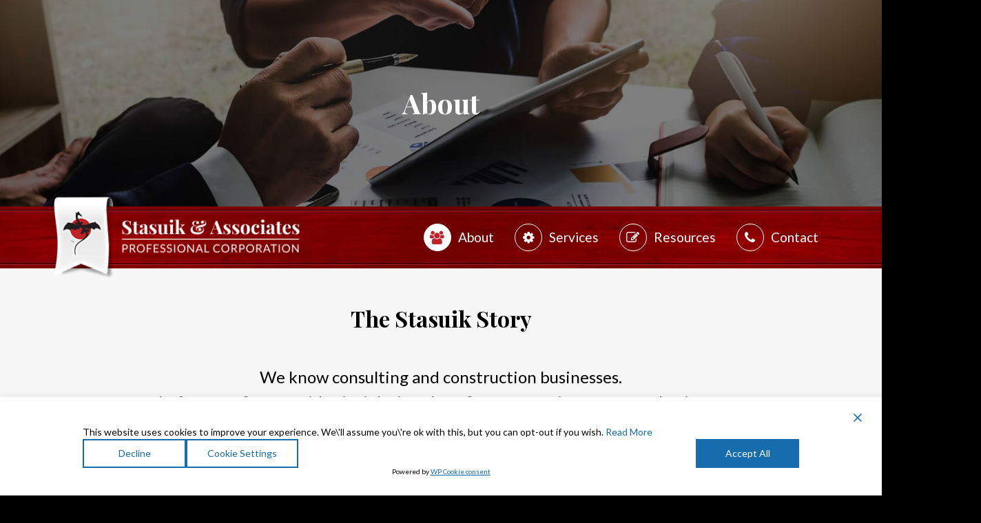

--- FILE ---
content_type: text/css; charset=UTF-8
request_url: https://stasuik.com/wp-content/themes/stasuik/style/css/site.min.css?ver=0.25
body_size: 9157
content:
html,body,div,span,applet,object,iframe,h1,h2,h3,h4,h5,h6,p,blockquote,pre,a,abbr,acronym,address,big,cite,code,del,dfn,em,font,img,ins,kbd,q,s,samp,strike,strong,sub,sup,tt,var,dl,dt,dd,ol,ul,li,figure,fieldset,form,label,legend,table,caption,tbody,tfoot,thead,tr,th,td{margin:0;padding:0;border:0;outline:0;vertical-align:baseline}:focus{outline:0}body{line-height:1;color:#000;background:#fff}ol,ul{list-style:none}table{border-collapse:separate;border-spacing:0}caption,th,td{text-align:left;font-weight:normal}blockquote:before,blockquote:after,q:before,q:after{content:""}blockquote,q{quotes:"" ""}button{display:inline-block;border:none;padding:0;margin:0;text-decoration:none;background:none;color:inherit;font-family:inherit;font-size:inherit;cursor:pointer;-webkit-appearance:none;-moz-appearance:none}.sr-only{position:absolute;width:1px;height:1px;padding:0;margin:-1px;overflow:hidden;clip:rect(0, 0, 0, 0);border:0}body{font-size:16px;font-family:"Lato",sans-serif;font-weight:400;line-height:1}.title,h1,h2,h3,h4{font-family:"Playfair Display",serif;font-weight:700;margin:0 0 16px 0;line-height:1.2}h3,h4{font-family:"Lato",sans-serif}h1{font-size:2.5em}h2{font-size:2em}h3{font-size:1.5em}h4{font-size:1em}a{color:#bf2228;text-decoration:none}a:hover{color:#000;text-decoration:none}strong{font-weight:700}em{font-style:italic}p{margin:0 0 1rem 0;line-height:1.5}address{line-height:1.4}.dragon-head::before{content:url(../../images/dragon-head.svg);position:relative;top:2px;margin-right:8px}ul.check-list{list-style:none}ul.check-list li{list-style-type:none !important;position:relative}ul.check-list li::before{display:block;position:absolute;left:-32px;top:0;content:url(../../images/check.svg)}input[type=text],input[type=search],input[type=password],input[type=email],input[type=date],input[type=number],input[type=tel],textarea{background:#fff;border:0 none;border:1px solid #ccc;padding:10px !important;max-width:100%;box-sizing:border-box;font-size:1em;margin:0;font-family:inherit;font-size:inherit;border-radius:5px;-webkit-appearance:none;-moz-appearance:none;ms-appearance:none;appearance:none}input[type=text]::-moz-placeholder, input[type=search]::-moz-placeholder, input[type=password]::-moz-placeholder, input[type=email]::-moz-placeholder, input[type=date]::-moz-placeholder, input[type=number]::-moz-placeholder, input[type=tel]::-moz-placeholder, textarea::-moz-placeholder{color:#000 !important}input[type=text]:-ms-input-placeholder, input[type=search]:-ms-input-placeholder, input[type=password]:-ms-input-placeholder, input[type=email]:-ms-input-placeholder, input[type=date]:-ms-input-placeholder, input[type=number]:-ms-input-placeholder, input[type=tel]:-ms-input-placeholder, textarea:-ms-input-placeholder{color:#000 !important}input[type=text]::placeholder,input[type=search]::placeholder,input[type=password]::placeholder,input[type=email]::placeholder,input[type=date]::placeholder,input[type=number]::placeholder,input[type=tel]::placeholder,textarea::placeholder{color:#000 !important}input[type=text]:focus,textarea:focus{border:0 none;border:1px solid #ccc}select{appearance:none;-moz-appearance:none;ms-appearance:none;-webkit-appearance:none;border:none;font-size:1em;color:#666;background:#fff url(../../images/select-arrow-lite.png) no-repeat right center;padding:0 40px 0 10px;font-family:inherit;font-weight:inherit;height:35px;border:1px solid #ccc;border-radius:5px}button{-webkit-appearance:none;-moz-appearance:none;appearance:none;border:none}.btn,input[type=submit],.button,input[type=button]{display:inline-block;background:none;color:#a31d23;text-decoration:none;padding:15px 25px;border:0 none;font-size:inherit;border:2px solid #a31d23;border-radius:3px;-webkit-appearance:none;-moz-appearance:none;appearance:none}.btn.block,input[type=submit].block,.button.block,input[type=button].block{display:block;text-align:center}.btn:hover,input[type=submit]:hover,.button:hover,input[type=button]:hover{background:#a31d23;color:#fff}.btn-border{background:no-repeat;border:2px solid #bf2228;color:#bf2228}.btn-border:hover{background:#bf2228;color:#fff}.btn-white{color:#fff;border-color:#fff}.btn-push{border-bottom:4px solid #717372}.btn-block{display:block;text-align:center}.wp-block-button__link{background:none;color:#bf2228;border:2px solid #bf2228;border-radius:5px}.wp-block-button__link:visited{color:#bf2228}.wp-block-button__link:hover{background:#bf2228;color:#fff}.wp-block-button.white .wp-block-button__link{border-color:#fff;color:#fff}.wp-block-button.white .wp-block-button__link:hover{background-color:#fff;color:#bf2228}.content.gutenberg{padding:0 24px}.content.gutenberg #main{padding-bottom:1px}.content.gutenberg #main>*{max-width:991px;margin:1.5em auto}.content.gutenberg #main>*:first-child{margin-top:54px}.content.gutenberg #main>*:last-child{margin-bottom:54px}.content.gutenberg #main>[class^=wp-block]{margin:3em auto;padding:0;clear:both}.content.gutenberg #main>iframe{display:block}.content.gutenberg #main>p{margin-bottom:1.5em;margin-top:1.5em}.content.gutenberg #main>ol,.content.gutenberg #main>ul{padding-left:46px}.content.gutenberg #main .has-large-font-size{font-size:1.25rem}.content.gutenberg #main .has-xlarge-font-size{font-size:2rem}.content.gutenberg #main .wp-block-pullquote{padding:0;text-align:center;margin-top:24px;margin-bottom:24px}@media(min-width: 991px){.content.gutenberg #main .wp-block-pullquote{margin:32px auto}}.content.gutenberg #main .wp-block-pullquote blockquote{width:800px;margin:0 auto}.content.gutenberg #main .wp-block-pullquote blockquote p{font-size:1.1rem;text-align:center;margin-bottom:1em}@media(min-width: 991px){.content.gutenberg #main .wp-block-pullquote blockquote p{font-size:1.25rem}}.content.gutenberg #main .wp-block-pullquote blockquote p:last-child{margin:0}.content.gutenberg #main .wp-block-pullquote blockquote cite{font-size:1rem}.content.gutenberg #main .wp-block-pullquote.is-style-solid-color blockquote{margin-bottom:0}.content.gutenberg #main .wp-block-pullquote.is-style-solid-color blockquote p{font-size:1.4em;text-align:center;margin-bottom:1em}.content.gutenberg #main .wp-block-pullquote.is-style-solid-color blockquote p:last-child{margin:0}.content.gutenberg #main .wp-block-media-text{margin-bottom:0 !important;align-items:stretch}.content.gutenberg #main .wp-block-media-text__media{min-height:300px}.content.gutenberg #main .wp-block-media-text__media img{width:100%;height:auto}.content.gutenberg #main .wp-block-media-text__content{display:flex;justify-content:center;flex-direction:column;padding-top:30px;padding-bottom:30px}.content.gutenberg #main .wp-block-columns{margin-top:1.5rem;margin-bottom:1.5rem}@media(min-width: 991px){.content.gutenberg #main .wp-block-columns{margin-top:3em;margin-bottom:3em}}@media(max-width: 991px){.content.gutenberg #main .wp-block-column{margin:1rem 0}}.content.gutenberg #main .wp-block-column p:last-child{margin:0}.content.gutenberg #main .wp-block-column:last-child{margin-right:0}.content.gutenberg #main .wp-block-column.has-background{padding:24px}.content.gutenberg #main .wp-block-quote{max-width:800px !important}.content.gutenberg #main .wp-block-group{padding:60px 24px;margin-top:0;margin-bottom:0}@media(min-width: 991px){.content.gutenberg #main .wp-block-group{padding-left:15px;padding-right:15px}}.content.gutenberg #main .wp-block-group.has-background{padding:2rem 24px}@media(min-width: 991px){.content.gutenberg #main .wp-block-group.has-background{padding:3rem 24px}}.content.gutenberg #main .wp-block-group h2,.content.gutenberg #main .wp-block-group h3,.content.gutenberg #main .wp-block-group h4{margin:0 0 16px 0}.content.gutenberg #main .wp-block-group.alignfull .wp-block-group__inner-container{max-width:991px;margin-left:auto;margin-right:auto}.content.gutenberg #main .wp-block-group .wp-block-group__inner-container>*:last-child{margin-bottom:0}.content.gutenberg #main .wp-block-group.rounded .wp-block-group__inner-container{border-radius:16px}.content.gutenberg #main .wp-block-group.drop-shadow .wp-block-group__inner-container{box-shadow:0 4px 10px rgba(0,0,0,.25);padding:40px 16px;background-color:#fff}.content.gutenberg #main .wp-block-group.wood-bg{padding-top:54px;padding-bottom:54px}.content.gutenberg #main .wp-block-cover__inner-container{max-width:800px;margin:0 auto}.content.gutenberg #main .wp-block-cover__inner-container *:last-child{margin-bottom:0}.content.gutenberg #main .wp-block-separator{border-color:#ddd}.content.gutenberg #main .wp-block-gallery ul{padding:0}.content.gutenberg #main .wp-block-embed.wp-embed-aspect-16-9 .wp-block-embed__wrapper{aspect-ratio:16/9}.content.gutenberg #main .wp-block-embed iframe{width:100%;height:100%}.content.gutenberg #main>.alignfull,.content.gutenberg #main>.alignwide{max-width:none;margin-left:-24px;margin-right:-24px}.content.gutenberg #main .alignwide{max-width:none}.content.gutenberg #main .alignwide .wp-block-group__inner-container{max-width:1199px}@media(min-width: 1199px){.content.gutenberg #main .alignwide .wp-block-group__inner-container{margin-right:auto;margin-left:auto}}.content.gutenberg #main .no-margin{margin-top:0;margin-bottom:0}.content.gutenberg #main .no-margin-top{margin-top:0}.content.gutenberg #main .no-margin-bottom{margin-bottom:0}.content.gutenberg #main .no-padding-top{padding-top:0}.content.gutenberg #main .no-padding-bottom{padding-bottom:0}.has-secondary-background-color input[type=submit]{color:currentColor;border-color:currentColor}.owl-theme.owl-banner .owl-nav{width:100%;position:absolute;top:50%;z-index:100;height:0;margin:0}.owl-theme.owl-banner .owl-nav [class*=owl-]{width:50px;height:50px;line-height:50px;text-align:center;border-radius:5px;background:rgba(255,255,255,.1);color:#fff;font-size:2em;transform:translate(0, -50%);position:absolute}.owl-theme.owl-banner .owl-nav [class*=owl-]:hover{background:#fff;color:#000}.owl-theme.owl-banner .owl-nav .owl-prev{left:30px}.owl-theme.owl-banner .owl-nav .owl-next{right:30px}@media(max-width: 767px){.owl-theme.owl-banner .owl-nav{display:none}}.posts-header{margin-bottom:32px;font-size:1.5rem}.archive-post{margin-bottom:32px;background:#fff;box-shadow:0 2px 10px rgba(0,0,0,.1)}@media(min-width: 767px){.archive-post{display:flex;padding:16px}}.archive-post__image{height:156px}@media(min-width: 767px){.archive-post__image{flex:0 0 auto;width:25%;height:256px}}.archive-post__title{font-size:1.25rem;margin:0;font-family:"Playfair Display",serif}.archive-post__text{padding:24px}@media(min-width: 767px){.archive-post__text{flex:1 0 auto;padding:8px 32px;width:75%}}.archive-post .post-header{margin-bottom:16px}.archive-post .post-author{margin-bottom:16px}.archive-post .post-more-link{text-decoration:underline}.post-author{color:#717372;margin-bottom:24px;font-size:.9rem}@media(max-width: 767px){.container--post{margin:0;padding-top:0;padding-bottom:0}}@media(max-width: 767px){.container--post .row>div{padding:0}}@media(min-width: 767px){.container--post .sidebar{padding-top:54px}}.post-thumbnail{max-width:100% !important;height:auto}@media(min-width: 767px){.post-thumbnail{float:right;margin:0 0 12px 24px !important;width:33%}}.blog-intro{padding:24px;border:1px solid #ddd;background:#fff;margin-bottom:32px}.blog-intro__title{font-size:1.4rem}.blog-intro__text{font-size:.9rem}.blog-intro__disclaimer{font-size:.8rem;margin:0}.post-header{padding:0 0 16px;border-bottom:1px solid #ddd;margin:0 0 32px;display:flex;justify-content:space-between;align-items:flex-end}.post-header__title{font-size:1.5rem;line-height:1.2;margin:0;color:#a31d23}@media(min-width: 991px){.post-header__title{font-size:2.25rem}}.post-date{position:relative;bottom:2px;display:flex}.post-date__day{font-size:2rem;padding-right:8px;border-right:1px solid #ddd;color:#717372}.post-date__my{padding-left:8px}.post-date__my>span{display:block;color:#717372}.post-date__m{font-size:1rem;line-height:1rem;text-transform:uppercase;letter-spacing:.05em}.post-date__y{font-size:1rem;line-height:1rem}.post-meta{color:#717372;font-family:"Playfair Display",serif}@media(min-width: 991px){.post-meta{display:flex}}.post-meta--footer{border-top:1px solid #ddd;border-bottom:1px solid #ddd;padding:24px 0;text-align:center}@media(min-width: 991px){.post-meta--footer{text-align:unset}}.post-meta p{margin:0}@media(max-width: 991px){.post-meta p{margin:0 0 12px}}@media(min-width: 991px){.post-meta p:not(:last-child){padding-right:16px;margin-right:16px;border-right:1px solid #ddd}}.post-meta p span{display:block;font-size:.9rem;font-family:"Lato",sans-serif}.post-disclaimer{padding:24px;border:1px solid #ddd;background:#fff;margin:32px 0;font-size:.8rem}.post-footer{border-top:1px solid #ddd;padding-top:16px}@media(min-width: 991px){.post-footer{display:flex}}.post-footer a{color:#717372;font-size:.9rem;text-decoration:underline}.post-footer__col{position:relative;flex:0 1 auto;padding:0 24px 0 24px;margin-bottom:16px}@media(min-width: 991px){.post-footer__col{margin-bottom:0}}.post-footer__col .fa{position:absolute;left:0;top:1px;color:#999;font-size:.9rem}.post-footer__col--comments{padding-right:0;margin-left:auto}.gform_wrapper{margin:0;width:100%;max-width:100%}.gform_wrapper.gravity-theme .gform_fields{grid-row-gap:32px !important}.gform_fields{padding:0 !important;margin:0 !important}.gform_fields .gfield{list-style:none;clear:both}.gform_fields .gfield input:not([type=checkbox]):not([type=radio]),.gform_fields .gfield select{width:100%}.gchoice{margin-bottom:8px}.gform_wrapper .top_label .gfield_checkbox,.gform_wrapper .top_label .gfield_radio{padding-left:16px}.gform_heading{display:none}.gform_wrapper .gfield.large-label .gfield_label{font-size:1.5em;margin-bottom:16px}.gform_wrapper .gfield_checkbox li label,.gform_wrapper .gfield_radio li label{font-size:1rem !important}.gform_wrapper .description,.gform_wrapper .gfield_description,.gform_wrapper .gsection_description,.gform_wrapper .instruction{font-size:1em !important;margin-top:12px}.gform_confirmation_wrapper{text-align:center;border-radius:24px;border:2px solid #ddd;font-weight:bold;font-size:1.4rem;padding:24px;max-width:750px;margin:0 auto}.gform_wrapper .gform-button--white{border-color:#fff;color:#fff}.gform_wrapper .gform-button--white:hover{background-color:#fff;color:#bf2228}#header-desktop{position:-webkit-sticky;position:sticky;top:0}.admin-bar #header-desktop{top:32px}#header-desktop:before{top:5px}#header-desktop:after{bottom:5px}#header-desktop-inner{display:flex;justify-content:space-around;align-items:center}#header-desktop.over,#header-desktop.fixed{position:absolute;left:0;top:0;width:100%;z-index:500}.admin-bar #header-desktop.over,.admin-bar #header-desktop.fixed{top:32px}#header-desktop.fixed{position:fixed}#header-desktop-top{background:#bf2228;background:var(--primary);color:#fff;text-align:right;padding:5px 0}#header-desktop-top ul.hdr-links{float:right}#header-desktop-top ul.hdr-links li{padding-left:15px;margin:0}#header-desktop-top ul.hdr-links li a{color:#fff}#header-desktop-top ul.hdr-links li a.social{font-size:1.3em}#header-desktop-nav{padding:25px 0}#header-desktop-nav>div{position:relative}#header-desktop .header-logo{display:block;height:90px;position:relative;z-index:100}#header-desktop .header-logo img{width:367px;height:auto;position:relative;top:-14px}#header-mobile{display:none;position:-webkit-sticky;position:sticky;left:0;top:0;z-index:999;width:100%;transition:.25s ease-out;box-shadow:0px 1px 10px rgba(0,0,0,.15)}#header-mobile #hdr-search-btn{display:none}.scrolldown #header-mobile{top:-60px}#header-mobile .header-logo{position:absolute;left:10px;top:-8px;z-index:100}#header-mobile .header-logo img{max-height:70px;width:auto}#header-mobile ul.hdr-links{padding:15px 0;margin:0}#header-mobile ul.hdr-links li{list-style:none;display:block;padding:10px 15px;color:#fff}#header-mobile ul.hdr-links li a{color:#fff}#header-mobile ul.hdr-links li.social{font-size:1.5em}#header-mobile ul.hdr-links li.social:hover{color:#717372}@media(max-width: 991px){#header-desktop{display:none}#header-mobile{display:block}#header-sticky{display:none}}ul.hdr-links{padding:0;margin:0}ul.hdr-links li{list-style-type:none;display:inline-block;vertical-align:middle}header{position:relative;z-index:999;background:#fff}.header-logo img{display:block;width:auto;height:auto}#hdr-search{position:relative}#hdr-searchbox{display:none}#hdr-searchbox.show{display:inline-block}.hide{display:none}.search-box{position:absolute;right:0px;top:20px;display:none}.search-box input.search-field{border:0 none;background:#f1f0f0;padding:7px 10px;width:210px;border-radius:3px 0 0 3px}.search-box span.submit-btn{display:inline-block;background:#bf2228;border:0 none;height:27px;line-height:27px;width:30px;color:#fff;position:relative;text-align:center;border-radius:0 3px 3px 0}.search-box input[type=submit]{position:absolute;left:0px;top:0px;width:30px;height:27px;background:none}.search-box input[type=submit].submit-btn:hover{background-color:#000}@media(max-width: 991px){#hdr-social{float:none;text-align:center}ul.hdr-links{float:none;text-align:center}ul.hdr-links li{font-size:14px}}#header-nav>div{position:relative;padding-top:15px;padding-bottom:15px}.main-nav-container{position:relative;z-index:100}.main-nav-container ul{padding:0;margin:0}.main-nav-container ul li{list-style:none}ul.main-nav-menu{display:flex;flex-wrap:nowrap}ul.main-nav-menu ul.sub-menu{display:none;background:#bf2228;display:none;position:absolute;width:280px;top:100%;padding:5px}ul.main-nav-menu ul.sub-menu:before{content:"";display:block;position:absolute;height:0;width:0;border-bottom:10px solid #bf2228;border-left:10px solid rgba(0,0,0,0);border-right:10px solid rgba(0,0,0,0);position:absolute;left:25px;bottom:100%}ul.main-nav-menu ul.sub-menu>li{border-top:1px solid #bf2228}ul.main-nav-menu ul.sub-menu>li:first-child{border:0 none}ul.main-nav-menu ul.sub-menu>li>a{display:block;padding:15px;color:#fff;background:#a31d23}ul.main-nav-menu ul.sub-menu>li>a:hover{background:#bf2228}ul.main-nav-menu li.menu-item-has-children{position:relative}ul.main-nav-menu li.menu-item-has-children:hover>ul{display:block}ul.main-nav-menu>li{position:relative;flex-grow:1;padding:5px 0}ul.main-nav-menu>li>a{display:flex;align-items:center;height:60px;line-height:1.4;padding:0 15px;font-size:1.2em;text-align:center;color:#fff}ul.main-nav-menu>li>a>i{margin-left:10px}ul.main-nav-menu>li>a span.main-nav-icon{display:inline-flex;flex-shrink:0;justify-content:center;align-items:center;width:40px;height:40px;border:1px solid #fff;border-radius:50%;margin-right:10px}ul.main-nav-menu>li.current_page_item>a span.main-nav-icon,ul.main-nav-menu>li.current_page_ancestor>a span.main-nav-icon{background:#fff;color:#bf2228}ul.main-nav-menu>li:hover>a span.main-nav-icon{background:#fff;color:#bf2228}ul.main-nav-menu>li>ul{left:0;top:100%}ul.main-nav-menu>li>ul>li>ul>li{left:100%;top:0}.mobile-nav-container{width:500px;max-width:100%;margin:0 auto}.mobile-nav-container ul{padding:0;margin:0}.mobile-nav-container ul li{list-style:none}ul.mobile-nav-menu li{display:block}ul.mobile-nav-menu li a{display:block;padding:15px 10px;font-size:1.2em;color:#fff;text-align:left}ul.mobile-nav-menu li a span.main-nav-icon{display:flex;align-items:center;justify-content:center;width:30px;height:30px;line-height:28px;border:1px solid #fff;border-radius:50%;margin-right:10px;font-size:.9em;text-align:center}ul.mobile-nav-menu li a>i{margin-left:10px}ul.mobile-nav-menu>li{border-bottom:2px solid #e36469}ul.mobile-nav-menu>li>a:hover,ul.mobile-nav-menu>li.current-menu-item>a,ul.mobile-nav-menu>li.current-menu-ancestor>a{background:#d5262d}ul.mobile-nav-menu>li>ul{display:none;background:#a91e23}ul.mobile-nav-menu>li>ul>li{border-top:1px solid #e36469}ul.mobile-nav-menu>li>ul>li>a{display:block;height:auto;font-size:.9em}ul.mobile-nav-menu>li>ul>li>a>i{display:inline-block}ul.mobile-nav-menu>li>ul>li>a:hover{background:#dc383f}ul.mobile-nav-menu>li.current-menu-ancestor>ul,ul.mobile-nav-menu>li.menu-open>ul{display:block}#hdr-mobile{padding:10px 15px;position:relative;height:50px}.fixed #hdr-mobile{z-index:999}#hdr-mobile-menu{position:absolute;right:15px;top:50%;text-align:center;color:#fff;width:30px;height:30px;line-height:30px;text-align:center;transform:translate(0, -50%);border-radius:3px;background:none}#hdr-mobile-menu:hover{cursor:pointer;background:#bf2228}#hdr-mobile-menu .fa{position:absolute;top:50%;left:50%;transform:translate(-50%, -50%);display:block}#hdr-mobile-nav{display:none;width:100%;padding:15px;background:#bf2228}.fixed #hdr-mobile-nav{padding:85px 15px 15px 15px;position:fixed;top:0;left:0;z-index:998;overflow-y:auto;height:100%;-webkit-overflow-scrolling:touch;overflow-scrolling:touch}#hdr-mobile-nav.open{display:block;height:100%}.admin-bar .fixed #hdr-mobile-nav{padding-top:65px}@media(max-width: 1199px){ul.main-nav-menu>li>a{font-size:.9em;padding:0 10px}ul.main-nav-menu>li>a span.main-nav-icon{width:35px;height:35px}}@media(max-width: 767px){#header-nav{float:none}#header-nav>div{height:auto}#hdr-mobile-menu{display:block}}.landing-header{margin-top:0 !important;margin-bottom:0 !important;position:-webkit-sticky;position:sticky;top:0}.landing-header__inner{overflow-x:auto}.acf-block-preview .landing-header{z-index:0}.landing-header ul.main-nav-menu{margin:0 !important;padding:0 !important;list-style:none !important;justify-content:center}.landing-header ul.main-nav-menu>li{list-style-type:none !important;margin:0 !important;flex-grow:0 !important}.landing-header ul.main-nav-menu .main-nav-icon{width:24px !important;height:24px !important;margin-right:8px}@media(min-width: 991px){.landing-header ul.main-nav-menu .main-nav-icon{margin-right:10px;width:32px !important;height:32px !important}}@media only screen and (min-width: 991px){.landing-hero h1{font-size:3.5rem !important}}@media only screen and (min-width: 1199px){.landing-hero .wp-block-media-text__content{padding-top:64px !important;padding-bottom:64px !important}}.landing-hero .wp-block-buttons{margin-top:24px}.accordion-wrap{margin-bottom:30px}.acc-title{padding:10px 15px;background:var(--primary);color:#fff;cursor:pointer}.acc-title:hover,.acc-title.active{background:#ddd;color:inherit}.acc-title h2{margin:0;font-size:1.4em}.acc-title span{display:block;float:right;padding-top:5px}.accordion-title{padding:15px 15px;background:var(--primary);color:#fff;cursor:pointer}.accordion-title h2{margin:0 !important;font-size:1.4em}.accordion-title i{float:right}.accordion-title:hover,.accordion-title.active{background:#ddd;color:inherit}.accordion-content{padding:30px;border:1px solid #ddd}.accordion-content *:last-child{margin-bottom:0}@media(max-width: 767px){.accordion-content{padding:20px}}.tabs{border:1px solid #ddd}ul.tabs-nav{margin:0 !important;padding:0 !important;list-style:none;display:flex;flex-wrap:wrap}ul.tabs-nav>li{background:var(--primary);color:#fff;display:inline-block;padding:10px 15px;cursor:pointer;margin:0 !important;flex:1;text-align:center}ul.tabs-nav>li:hover{background:var(--primary)}ul.tabs-nav>li.current{background:#fff;color:#000}.tab-content{opacity:0;height:0;overflow:hidden;transition:opacity .5s ease-out}.tab-content *:last-child{margin-bottom:0}.tab-content.current{opacity:1;height:auto;padding:30px;border-top:0}@media(max-width: 767px){.tab-content.current{padding:20px}}.fancy-heading{padding-bottom:24px}.fancy-heading h2{font-size:unset;margin:0}.fancy-heading span{display:block;line-height:1}.fancy-heading__pre{font-size:1rem;text-transform:uppercase;color:#717372;font-family:"Lato",sans-serif;letter-spacing:.02em}@media(min-width: 991px){.fancy-heading__pre{font-size:1.25rem}}.fancy-heading__main{font-size:2rem}@media(min-width: 991px){.fancy-heading__main{font-size:3.5rem}}@media(min-width: 767px){.fancy-heading__main br{display:none}}.package-table{padding:64px 0}.package-table thead td{border:0 none}.package-table thead th{background:#a31d23;color:#fff;text-align:center;padding:12px;font-size:.7rem;text-transform:uppercase;font-weight:700}@media(min-width: 991px){.package-table thead th{font-size:1rem}}.package-table tbody{background:#fff}.package-table tbody tr:nth-child(even){background:#f9f9f9}.package-table tbody th{padding:8px;line-height:1.2}@media(min-width: 991px){.package-table tbody th{padding:12px 16px}}.package-table tbody td{vertical-align:middle}.package-table .row-text{font-size:.8rem}@media(min-width: 991px){.package-table .row-text{font-size:1rem}}.package-table .row-value{text-align:center}.package-table .row-value__text{color:#a31d23;font-size:.7rem;font-weight:700}@media(min-width: 991px){.package-table .row-value__text{font-size:1rem}}.package-table .row-value .fa-check{color:#4bc469}.package-table .row-value .fa-close{color:#ddd}.icon-columns{border-top:2px solid #ddd;border-bottom:2px solid #ddd;padding:48px 0;background:#fff}.icon-columns__inner{max-width:991px;margin:0 auto}@media(min-width: 991px){.icon-columns__inner{padding:0 24px}}.icon-columns.no-bg{padding:0;border:none;background:none;margin-top:32px}.icon-column{display:flex;margin-bottom:24px}@media(min-width: 991px){.icon-column{margin-bottom:0}}.icon-column__icon{padding-right:16px;flex:1 0 auto;width:25%}.icon-column__icon img{mix-blend-mode:multiply;width:100%;height:auto}.icon-column__content{width:75%;flex:1 0 auto}.icon-column__content h3{font-size:1.25rem;margin-bottom:8px !important}@media(min-width: 991px){.icon-column__content h3{font-size:1.5rem}}.icon-column__content *:last-child{margin:0}body,html{scroll-behavior:smooth}body{background:#000;min-width:300px}body.mobile-menu-open{height:100%;width:100%;overflow:hidden}#wrapper{background:#f7f7f7}.layer{padding:60px 0;clear:both;background-size:cover}.layer-overlay{position:relative;color:#fff}.layer-overlay>div{position:relative;z-index:20}.layer-overlay:before{content:"";display:block;position:absolute;left:0;top:0;width:100%;height:100%;background:rgba(0,0,0,.8)}.layer-imagebg{background-size:cover;background-position:center center;background-attachment:fixed;position:relative}.layer-imagebg .container{position:relative;z-index:100}.layer-imagebg:before{content:"";display:block;position:absolute;left:0;top:0;width:100%;height:100%;background:rgba(0,0,0,.5)}@media only screen and (min-width: 750px){.layer-imagebg:before{background:rgba(0,0,0,.25)}}.layer-title{text-align:center}.content.classic{padding-top:32px;padding-bottom:32px}@media(min-width: 991px){.content.classic{padding-top:54px;padding-bottom:54px}}.align-center{position:absolute;top:50%;left:50%;transform:translate(-50%, -50%);width:100%}.aligncenter{display:block;margin:0 auto}.alignleft{float:left}.alignright{float:right}.wp-caption{text-align:center;background:#f9f9f9;padding:10px;margin:10px}.row:after,.cf:after{clear:both;content:"";display:block;width:100%;height:0px}.img-cover>img{-o-object-fit:cover;object-fit:cover;width:100% !important;height:100% !important}.image-bg{position:absolute;left:0;top:0;width:100%;height:100%;background:#000}.image-bg>img{-o-object-fit:cover;object-fit:cover;width:100% !important;height:100% !important;opacity:.75}.img-fit img{position:relative;width:100%;height:auto;display:block}main video{max-width:100%;height:auto}main iframe,main embed,main object{max-width:100%}.circle{border-radius:50%;overflow:hidden}.circle-inner{padding-bottom:100%;height:0;position:relative}.circle-inner-image{position:absolute;left:0;top:0;width:100%;height:100%}.zoom{transition:all .2s ease-in-out}.zoom:hover{transform:scale(1.1)}.wood-bg{background:#bf2228 url(../../images/wood-grain.jpg) no-repeat center center;background-size:cover;position:relative;color:#fff}.wood-bg:before,.wood-bg:after{content:"";display:block;width:100%;position:absolute;left:0;top:2px;height:0;border-top:1px solid #000;border-bottom:1px solid #bf2228}@media(min-width: 991px){.wood-bg:before,.wood-bg:after{top:10px}}.wood-bg:after{top:auto;bottom:2px}@media(min-width: 991px){.wood-bg:after{bottom:10px}}@media only screen and (min-width: 991px){body{padding-top:0}body.admin-bar{padding-top:0}}@media(max-width: 767px){.row-stack>div{margin-bottom:15px}.row-stack>div:last-child{margin-bottom:0}.layer{padding:50px 0}#wpadminbar{display:none !important}}.content.gutenberg ul:not([class*=wp-block-]){padding:0 0 0 30px}.content.gutenberg ul:not([class*=wp-block-]) li{list-style-type:disc;margin-bottom:1em;line-height:1.5rem}.content.gutenberg ol{padding:0 0 0 30px}.content.gutenberg ol li{margin-bottom:1em;list-style-type:decimal}.content.gutenberg ol li,.content.gutenberg ul li{line-height:1.5rem}img.alignleft{margin:0 30px 10px 0}img.alignright{margin:0 0 10px 30px}img.aligncenter{display:block;margin:0 auto 3px auto}table{margin:0 0 1.5em 0;border-collapse:collapse;vertical-align:top}th,td{padding:10px;border:1px solid #ddd}.table{display:table}.table>div{display:table-cell}blockquote{padding:30px;margin:0;text-align:center;background:#fff;border-bottom:4px solid #bf2228;font-size:1.4em;box-shadow:0 2px 20px rgba(0,0,0,.15)}blockquote em{font-size:12px;color:gray}blockquote *:last-child{margin:0}hr{border:0 none;margin:30px 0;border-bottom:1px solid #bbb;clear:both}.social-btns a{display:inline-block;margin:0 5px 0 0;font-size:1em}ul.tabs-nav{margin:0px;padding:0px;list-style:none}ul.tabs-nav li{background:#bf2228;color:#fff;display:inline-block;padding:10px 15px;cursor:pointer}ul.tabs-nav li.current{background:#717372}.tab-content{opacity:0;height:0;overflow:hidden;transition:opacity .5s ease-out}.tab-content.current{opacity:1;height:auto;padding:30px 0}.section-buttons{text-align:center;padding-top:30px}@media(max-width: 767px){img.alignleft,img.alignright{float:none;max-width:100%;height:auto;margin:0 0 30px 0}.table{display:block}.table>div{display:block}}footer{color:#fff;background:url(../../images/wood-grain.jpg) no-repeat center center;background-size:cover}footer a{color:#fff}footer a:hover{text-decoration:underline;color:#fff}footer ul{margin:0;padding:0}footer p{margin-bottom:10px}footer .gform_wrapper li>label,footer .gform_wrapper .ginput_container_name label{display:none}footer .gform_wrapper .ginput_complex span{margin:0}footer .gform_wrapper textarea{height:100px}ul.footer-menu{margin:0;padding:0}ul.footer-menu li{list-style:none;margin-bottom:5px}ul.footer-menu li a{margin:0 15px 0 0}.footer-logo{margin-right:30px}.footer-logo img{width:250px;height:auto;max-width:100%}.ftr-contact{padding:0;position:relative}.ftr-contact__link{margin:0 0 16px 0}.ftr-contact__link i{color:#fff;margin-right:4px}.ftr-contact__link--email i{font-size:.9rem}.ftr-contact li{list-style:none;line-height:1.4}@media(min-width: 1199px){.row-footer{margin-left:-30px;margin-right:-30px}}@media(min-width: 1199px){.row-footer>div{padding-left:30px;padding-right:30px}}.row-footer>div:last-child{border:0 none}#scrollup{width:40px;height:40px;line-height:40px;text-align:center;position:fixed;bottom:0px;right:15px;color:#fff;display:none;background:rgba(100,100,100,.5)}#ftr-top{border-bottom:1px solid #000;padding:40px 0}@media(min-width: 767px){#ftr-top h2{font-size:1.5em}}@media(min-width: 1199px){#ftr-top h2{font-size:2em}}#ftr-bottom{padding:15px 0;border-top:1px solid #bf2228;text-align:center;background:rgba(0,0,0,.1)}ul#ftr-copy{display:block;font-size:.8em;list-style:none}ul#ftr-copy>li{margin:10px 0}#ftr-social .social-btns a{border:1px solid #fff}#ftr-social .social-btns a i{color:#fff}.footer__column-title{position:relative;margin-bottom:16px}.footer__column-title h3{margin:0;font-size:1.2em}@media(min-width: 1199px){.footer__column-title h3{font-size:1.5em}}.footer__column-title small{font-size:.8rem}@media(max-width: 767px){footer{padding:0}#scrollup{display:block}footer,#ftr-right{text-align:center}#footer-copy,#ftr-social,.footer-logo,.ftr-contact{float:none}#ftr-social{margin-top:30px}.footer-logo{margin-right:0}.ftr-contact li{margin-bottom:10px}.row-footer>div{padding-top:15px;padding-bottom:15px;border-right:0 none}.row-footer>div:last-child{border:0 none}}table{width:100%;margin:0 0 20px 0}td{padding:3px 5px;vertical-align:top}td.v-mid{vertical-align:middle}col.mid{width:30%}col.mid td{text-align:center}table.auto{width:auto}table.table tbody{background:#fff}table.table h3{margin:0;font-size:26px}table.table td{border:1px solid #ddd;padding:7px}table.table td.blank{background:#f3f3f3}table.table tr td{text-align:center;vertical-align:middle}table.table tr td:nth-child(1){text-align:left;vertical-align:middle}table.table td p:last-child{margin:0}table.table thead td{border:0 none;border-bottom:1px solid #ddd;padding:0;vertical-align:top;background:#f3f3f3}table.round td{border:5px solid #f2f2f2;text-align:center;border-radius:5px}table td.title{background:#eee;padding:10px}table td.title h4{margin:0}.package-header{overflow:hidden;border:1px solid #ddd;border-bottom:0 none;border-right:0 none;border-radius:3px 3px 0 0}table.table thead tr td:last-child .package-header{border-right:1px solid #ddd}.package-header p{padding:10px}table.table thead tr td.package-info{vertical-align:middle;padding:0 10px 10px 0;color:gray;font-style:italic;text-align:center;background:none}h3.package-title{padding:7px 0;background:#000;color:#fff;font-size:14px !important;margin:0 !important}h4.package-price{font-size:30px;background:#900;color:#fff;padding:20px 0 30px 0;margin:0}h4.package-price.basic{background-color:#06c}h4.package-price.regular{background-color:#c00}h4.package-price.gold{background-color:#ffba00}h4.package-price.silver{background-color:#06c}h4.package-price.bronze{background-color:#3c0}table#service-offerings td{text-align:center;vertical-align:middle;border:0 none}table#service-offerings td a.btn{display:inline-block;margin:15px 0 0 0}.pf-right{text-align:right}.pf-left span{margin-right:15px}.testi-box{margin-bottom:0;position:relative;width:100%;background:#fff;padding:30px;color:#000;text-align:center}.testi-box i{font-size:3em;color:#bf2228;display:block;margin-bottom:30px}.testi-box p{margin-bottom:15px}.testi-box h3{margin:0;font-size:16px}.testi-list{text-align:center}@media(min-width: 576px){.testi-list-thumb{text-align:right}}.testi-list .circle{box-shadow:0 2px 10px rgba(0,0,0,.5)}@media(max-width: 767px){.testi-list .circle{max-width:150px;margin:0 auto;margin-bottom:15px}}.comments-area{margin-top:50px}ol.comment-list{padding:0 !important}ol.comment-list li{list-style-type:none !important;border:1px solid #ddd;margin:0 0 1em 0 !important;padding:15px;position:relative;background:#fff}ol.comment-list li p:last-child{margin:0}.comment-author{margin:0 0 10px 0;border-bottom:1px solid #ddd;padding-bottom:10px}.comment-author img.avatar{width:40px;height:auto}.comment-meta{position:absolute;right:15px;top:15px;font-size:.9em}.comment-respond{margin:50px 0 0 0}.comment-respond textarea{width:100%}.social-btns a{display:inline-block;width:30px;height:30px;text-align:center;background:none;border-radius:50%;padding:3px 0}.social-btns a:hover{color:#fff}.social-btns a.facebook:hover{background-color:#3b5998}.social-btns a.twitter:hover{background-color:#3cf}.social-btns a.google:hover{background-color:#c63d2d}.social-btns a.linkedin:hover{background-color:#4875b4}.social-btns a.pinterest:hover{background-color:#c92228}.share-btns span{margin:0 0 4px;font-size:.9rem;font-family:"Lato",sans-serif;display:block}.share-btns a{display:inline-block;padding:5px;margin-right:3px;width:2em;text-align:center;color:#999;background-color:#ddd}.share-btns a:hover{color:#fff}.share-btns a.facebook:hover{background-color:#3b5998}.share-btns a.twitter:hover{background-color:#3cf}.share-btns a.google:hover{background-color:#c63d2d}.share-btns a.linkedin:hover{background-color:#4875b4}.share-btns a.pinterest:hover{background-color:#c92228}.posts-nav{text-align:center;padding-top:40px}.posts-nav .page-numbers{margin:0 4px}.posts-nav .prev,.posts-nav .next{margin:0 5px}.post-nav{margin-top:30px;text-align:center}@media(min-width: 991px){.post-nav{text-align:unset;display:flex;justify-content:space-between}}.post-nav__link span{display:block;margin-bottom:8px;font-size:.9rem}@media(max-width: 991px){.pn-prev{margin-bottom:24px}}@media(min-width: 991px){.pn-next{text-align:right}}.sidebar li:not(:last-child){margin-bottom:8px}.widget_block:not(:last-child){padding-bottom:24px;margin-bottom:24px;border-bottom:1px solid #ddd}.widget-title{margin-bottom:16px;font-size:1.25rem}#pages-nav ul li{margin:0 0 2px 0}#pages-nav ul li a{display:block;background:#f6f6f6;padding:7px}#pages-nav ul li.current_page_item a{background:#bf2228;color:#fff}#pages-nav ul li a:hover{background:#717372;color:#fff}.search-results{padding:64px 0}.searchform{position:relative}.searchform-text{width:100%;height:40px;display:block}.searchform-btn{background:#717372;width:40px;height:40px;display:block;position:absolute;text-align:center;position:absolute;right:0px;top:0px;padding:0;border-radius:0 3px 3px 0}.searchform-btn:hover{background:#bf2228}.searchform-btn i{color:#fff;font-size:16px;height:38px;line-height:38px}header .search-text{height:30px}header .searchform .search-btn{width:30px;height:30px}header .search-btn i{height:28px;line-height:28px}@media(max-width: 767px){.sidebar{padding-top:50px;text-align:center}}#slider{position:relative;clear:both;background:#000}@media(max-width: 991px){#slider{border-bottom:2px solid #fff}}#slider-loader{display:block;font-size:3em;position:absolute;top:50%;left:50%;transform:translate(-50%, -50%);color:#fff}#slider-wrap{position:relative;clear:both}.slide{width:100%;height:100vh !important;max-height:1000px;position:relative;background-size:cover;background-position:center center;max-height:none !important;min-height:0}@media only screen and (min-width: 991px){.slide{min-height:700px;height:calc(100vh - 90px) !important}}.slide:before{z-index:1;content:"";display:block;position:absolute;left:0;top:0;width:100%;height:100%;background:rgba(0,0,0,.5);background:linear-gradient(to bottom, rgba(255, 255, 255, 0.5), rgba(34, 34, 34, 0.75) 45%, rgba(34, 34, 34, 0.75) 55%, rgba(0, 0, 0, 0.25))}.slide .btn{font-size:1.4em;padding:20px 40px}@media only screen and (max-width: 991px){.slide .btn{padding:16px 32px;font-size:1.25em;background:#fff;color:#000}}.slide .btn:hover{background:#fff;color:#717372}.slide-image--desktop{display:none}@media(min-width: 991px){.slide-image--desktop{display:block}}@media(min-width: 991px){.slide-image--mobile{display:none}}.slide-text{position:absolute;top:31%;z-index:2;width:100%}@media only screen and (min-width: 991px){.slide-text{top:50%;left:50%;transform:translate(-50%, -50%)}}.slide-text-text{color:#fff;text-align:center}@media only screen and (min-width: 991px){.slide-text-text{margin:0 150px}}.slide-text-text h1,.slide-text-text h2{font-family:"Playfair Display",serif;text-shadow:0 2px 8px rgba(0,0,0,.5);font-size:1.5em;margin-bottom:16px}@media only screen and (min-width: 991px){.slide-text-text h1,.slide-text-text h2{font-size:2.4em;margin-bottom:24px}}.slide-text-text p{font-size:1em;text-shadow:0 2px 8px rgba(0,0,0,.5);font-weight:bold;margin-bottom:20px}@media only screen and (min-width: 991px){.slide-text-text p{font-size:1.25em;margin-bottom:32px}}.slider{position:relative}.slider__header{position:absolute;left:0;top:0;width:100%;padding:24px;z-index:99}@media(min-width: 991px){.slider__header{display:flex;align-items:center;justify-content:center;flex-wrap:wrap;justify-content:space-between}}.slider__contact{color:#000;padding:12px 18px;background:rgba(255,255,255,.5);border-radius:36px;font-weight:bold;display:none}@media only screen and (min-width: 991px){.slider__contact{display:block}}.slider__contact:hover{background:rgba(255,255,255,.75)}.slider__logo{position:relative;display:block;max-width:400px;margin:0 auto}@media(min-width: 991px){.slider__logo{margin:0 auto 0 0;top:10px}}.slider__logo img{max-width:100%;height:auto;display:block}.slider__title{color:#fff;text-shadow:0 1px 5px rgba(0,0,0,.5);font-family:"Lato",sans-serif;text-align:center;margin:16px 0 0 0;font-size:1rem}@media(min-width: 991px){.slider__title{font-size:1.25rem;margin:0 32px 0 0}}#home-top{text-align:center}.bkt{background:#f9f9f9}.bkt h2{margin-bottom:.5em;font-size:1.5em}.bkt-thumb{height:200px}.bkt-text{padding:20px}.bkt-text p:last-child{margin:0}.bkt-icon{margin-bottom:30px}.bkt-icon .bkt-thumb{height:200px;background:#bf2228;text-align:center}.bkt-icon .bkt-thumb:before{content:"";display:inline-block;height:100%;width:1px;vertical-align:middle}.bkt-icon .bkt-thumb img{display:inline-block;margin:0 !important;vertical-align:middle;max-height:150px;max-width:80%}.bkt-horz .bkt-thumb{width:33.3333%;float:left;height:150px}.bkt-horz .bkt-text{width:66.66666%;float:left}.bkt-project{margin-bottom:30px}.bkt-home{height:100%;position:relative;display:block;padding:50px 15px;background:#fff;text-align:center;box-shadow:0px 2px 15px rgba(0,0,0,.1);border-bottom:4px solid #fff;transition:all .25s ease-in}.bkt-home img{height:80px;width:auto;margin-bottom:15px}.bkt-home h2{font-size:1.5em;color:#717372;margin:0 0 8px;font-family:"Lato",sans-serif}@media only screen and (min-width: 750px){.bkt-home h2{margin:0 0 12px}}.bkt-home span{font-size:1em;color:#717372}.bkt-home:hover{border-bottom-color:#bf2228}.bkt-home:hover h2{color:#a31d23}.bkt-home:hover span{color:#a31d23}.service-bkt{height:175px}.service-bkt a{display:block;background:#bf2228;height:100%;text-align:center;color:#fff}.service-bkt a:hover{background:#bf2228}.service-bkt a:before{content:"";display:inline-block;height:100%;width:1px;vertical-align:middle}.service-bkt a h2{display:inline-block;max-width:75%;margin:0;vertical-align:middle;font-size:1.2em}.row-partners>div{margin-bottom:30px}.partner-box a{display:block;height:150px;text-align:center;border:1px solid #ddd}.partner-box a:before{content:"";display:inline-block;height:100%;width:1px;vertical-align:middle}.partner-box img{display:inline-block !important;margin:0 !important;vertical-align:middle;max-height:130px;max-width:80%;width:auto !important;height:auto !important}#home-partners h2{text-align:center}.home-posts{margin:0;padding:0}@media(min-width: 991px){.home-posts{display:grid;grid-template-columns:1fr 1fr;grid-template-rows:auto auto;gap:32px}}.home-posts-right>div{flex:1}.home-posts-right>div:last-child{margin:0}.home-post{list-style:none;background:#fff;box-shadow:0px 2px 15px rgba(0,0,0,.1);margin-bottom:16px}@media(min-width: 991px){.home-post{margin-bottom:0}}.home-post p{margin:0}.home-post-reg{display:flex}.home-post-thumb{position:relative;flex:1 0 33%}.home-post-thumb__inner{position:absolute;left:0;top:0;width:100%;height:100%}.home-post-text{flex-basis:1 0 66%;padding:15px}.home-post-text h3{margin-bottom:.5em;font-size:1.2em;margin:0 0 0 0}.home-post-first{grid-row:1/-1}.home-post-first-thumb{height:280px;position:relative}.home-post-first-title{position:absolute;left:0;bottom:0;width:100%;padding:20px;background:rgba(0,0,0,.5);background:linear-gradient(to bottom, rgba(0, 0, 0, 0), rgba(0, 0, 0, 0.75) 75%);color:#fff}.home-post-first-title a{color:#fff}.home-post-first-title h3{margin:0}.home-post-first-text{padding:20px}#home-buckets{position:relative;padding-bottom:1px}#home-buckets h2.layer-title{color:#fff}#home-buckets-inner{padding:30px 30px 0 30px;background:rgba(255,255,255,.9);margin-bottom:-140px;box-shadow:0 2px 25px rgba(0,0,0,.1)}#home-buckets-inner>p{font-size:1.2em;text-align:center}#home-buckets-inner .row>div{margin-bottom:30px}#home-chris{padding:48px 0 0 0;background:linear-gradient(to top, #ddd 50%, white)}@media(min-width: 576px){#home-chris{background:#fff}}@media(min-width: 767px){#home-chris{padding:150px 0 0 0}}@media(min-width: 991px){#home-chris .container{padding-left:64px;padding-right:64px}}@media(min-width: 1199px){#home-chris .container{padding-left:150px;padding-right:150px}}#home-chris-image img{display:block;max-width:100%;height:auto}@media(max-width: 767px){#home-chris-image img{margin:0 auto}}@media(max-width: 576px){#home-chris-text{background:#fff;box-shadow:0 2px 10px rgba(0,0,0,.2);padding:24px}}@media(min-width: 576px){#home-chris-text{padding:0 0 32px 32px}}@media(min-width: 767px){#home-chris-text{padding:0 0 32px 50px}}@media(min-width: 991px){#home-chris-text{padding:0 0 50px 50px}}#home-chris-text p{margin:0}#home-testis{color:#fff;box-shadow:0 2px 15px rgba(0,0,0,.2)}@media(min-width: 1199px){#home-testis .testi-list{margin:0 120px}}@media(max-width: 767px){.partner-box a{height:120px}.partner-box img{max-height:100px}#home-services-slider{padding:15px 15px 0 15px}.service-bkt{height:120px}.home-posts-right{margin-top:30px}#home-buckets{padding-bottom:30px}#home-buckets-inner{padding:15px;margin-bottom:0}#home-buckets-inner .row>div{margin-bottom:15px}.bkt-home{padding:24px 16px}.bkt-home img{height:40px;width:auto}}#page-banner{height:200px;position:relative;background-position:center center}@media(min-width: 767px){#page-banner{height:300px}}#page-banner:before{content:"";display:block;position:absolute;left:0;top:0;width:100%;height:100%;background:rgba(0,0,0,.5)}#page-banner-title{position:absolute;top:50%;left:50%;transform:translate(-50%, -50%);padding:0 20px;width:100%}@media(min-width: 767px){#page-banner-title{padding:0;width:auto}}@media(max-width: 767px){#page-banner-title>div{padding:0 !important}}#page-banner h1{color:#fff;margin:0;width:auto;text-align:center;font-size:1.4em}@media(min-width: 767px){#page-banner h1{font-size:2.5em}}#page-banner-post-meta{text-align:center;color:#fff}#page-banner-post-meta p{margin:1em 0}.team-members{margin:30px 0}.team-row{border:1px solid #ddd;margin-bottom:30px;background:#fff;padding:20px}@media(min-width: 767px){.team-row{padding:16px;display:flex}}.team-row__thumb{position:relative;min-width:25%;flex:0 1 25%}.team-row__thumb img{width:100%;height:auto;display:block}.team-row__content{flex:1 1 auto;padding:8px 0 16px}@media(min-width: 767px){.team-row__content{padding:16px 24px}}.team-row__content h3{margin-bottom:10px}.team-row__content p{margin:0}.team-row__contactlist{padding:0 !important;margin:0 0 10px 0}.team-row__contactlist li{list-style-type:none !important;font-size:14px;color:#999}.team-row__contactlist li:before{margin-right:10px}.team-row__contactlist li a{text-transform:uppercase;color:#999}.team-thumb{margin-bottom:20px}.faq-item{padding:0;margin-bottom:24px;background:#fff;box-shadow:0 2px 10px rgba(0,0,0,.1)}@media(min-width: 767px){.faq-item{margin-bottom:32px}}.faq-item summary{position:relative;cursor:pointer;padding:24px;list-style:none;font-size:1.25rem;font-weight:700}.faq-item summary::-webkit-details-marker{display:none}.faq-item summary::after{content:url(../../images/arrow-right.svg);position:absolute;right:20px;top:20px}.faq-item[open] summary::after{transform:rotate(90deg)}.faq-item__answer{padding:0 24px 24px}.faq-item__answer *:last-child{margin-bottom:0}.content-row{margin-bottom:30px}.acf-map{width:100%;height:300px}#main .gform_wrapper{margin:0}#main ul.gform_fields{padding:0}.accordion-wrap{margin-bottom:30px}.acc-title{padding:10px 15px;background:#bf2228;color:#fff;cursor:pointer}.acc-title:hover,.acc-title.active{background:#ddd;color:inherit}.acc-title h2{margin:0;font-size:1.4em}.acc-title span{display:block;float:right;padding-top:5px}.four-o-four{text-align:center}ul.landing-relatedposts{padding:0 !important;margin:0 !important}ul.landing-relatedposts li{list-style:none !important;margin-bottom:15px}.gallery:after{content:" ";display:block;width:100%;height:0px;clear:both}.gallery .gallery-item{float:left;text-align:center;padding:0 15px;margin:0 0 20px 0;text-align:center}.gallery .gallery-item img{max-width:100%;height:auto}.gallery.gallery-columns-2 .gallery-item{width:50%}.gallery.gallery-columns-2 .gallery-item:nth-child(2n+1){clear:left}.gallery.gallery-columns-3 .gallery-item{width:33.33333333%}.gallery.gallery-columns-3 .gallery-item:nth-child(3n+1){clear:left}.gallery.gallery-columns-4 .gallery-item{width:25%}.gallery.gallery-columns-4 .gallery-item:nth-child(4n+1){clear:left}.gallery.gallery-columns-5 .gallery-item{width:20%}.gallery.gallery-columns-5 .gallery-item:nth-child(5n+1){clear:left}.gallery.gallery-columns-6 .gallery-item{width:16.6666666%}.gallery.gallery-columns-6 .gallery-item:nth-child(6n+1){clear:left}.gallery.gallery-columns-7 .gallery-item{width:14.2857142%}.gallery.gallery-columns-7 .gallery-item:nth-child(7n+1){clear:left}.gallery.gallery-columns-8 .gallery-item{width:12.5%}.gallery.gallery-columns-8 .gallery-item:nth-child(8n+1){clear:left}#gallery-wrap-wrap{position:relative}#gallery-wrap{overflow:hidden;margin-bottom:20px;border:1px solid #eee}.gallery-slide{width:100%;text-align:center}.gallery-slide img{position:relative;width:auto;height:auto;max-width:100%;max-height:450px;margin:0 auto !important}.gallery{margin-top:50px;clear:both}a.gallery-thumb{position:relative;display:block;height:220px;margin-bottom:30px}#gallery-nav{margin:0 -5px;position:relative;height:110px}.gallery-nav-tile{padding:0 5px}.gallery-nav-tile img{display:block;margin:0 !important;border:2px solid #fff;max-width:100%;height:auto}.gallery-nav-tile.slick-current img{border-color:#bf2228}.cookie-popup{z-index:1000;position:fixed;left:50%;transform:translate(-50%, 0);bottom:8px;background:rgba(0,0,0,.75);color:#fff;padding:18px;border-radius:32px;max-width:calc(100% - 16px);width:750px}@media(min-width: 991px){.cookie-popup{display:flex;padding:24px;bottom:32px}}.cookie-popup__text{flex:0 0 80%;width:100%}@media(min-width: 991px){.cookie-popup__text{padding-right:16px}}.cookie-popup__text p{margin:0;font-size:.9rem;line-height:1.2rem}.cookie-popup__buttons{flex:0 0 20%;width:100%;text-align:center;margin-top:8px;display:flex;justify-content:flex-start;align-items:center}@media(min-width: 991px){.cookie-popup__buttons{padding-left:16px;margin-top:0;flex-direction:column;justify-content:center}}.cookie-popup__accept-btn{padding:8px 16px;border-radius:32px;background:#000;color:#fff;border:1px solid rgba(255,255,255,.5);display:block;margin:0 16px 0 0}@media(min-width: 991px){.cookie-popup__accept-btn{width:100%;margin:0 0 12px}}.cookie-popup__read-more-btn{color:#fff;text-decoration:underline;font-size:.9rem}.cookie-popup__read-more-btn:hover{color:#fff}/*# sourceMappingURL=site.min.css.map */

--- FILE ---
content_type: application/javascript; charset=UTF-8
request_url: https://stasuik.com/wp-content/themes/stasuik/js/common.js?ver=1.5
body_size: 366
content:
jQuery( document ).ready(function( $ ) {
  //HEADER SEARCH
  $('#hdr-search-btn').click( function() {
    $(this).toggleClass('hide');
    $('#hdr-searchbox').toggleClass('show');
  });

  //MOBILE MENU
  $('#hdr-mobile-nav').hide();
  $('#hdr-mobile-menu').click( function(){
    if($(this).parent().parent().hasClass('fixed')) {
      $('body').toggleClass('mobile-menu-open');
    }
    $(this).find('i').toggleClass('fa-bars');
    $(this).find('i').toggleClass('fa-times');
    $('#hdr-mobile-nav').slideToggle();
  });

  $('.mobile-nav-menu > li.menu-item-has-children > a').click( function(event) {
    if( !$(this).parent().hasClass('menu-open') ){
      event.preventDefault();
    }
    $(this).parent().addClass('menu-open');
  });


  var lastScrollTop = 0;
  $(window).scroll(function(event){
    var st = $(this).scrollTop();
    if (st > 150 && st > lastScrollTop){
        // downscroll code
        $('body').addClass('scrolldown');
    } else {
        // upscroll code
        $('body').removeClass('scrolldown');
    }
    lastScrollTop = st;
  });

  //SCROLL UP
  $('#scrollup').click(function(){
      $('html,body').animate({
          scrollTop: 0
      }, 500, 'swing' );
  });

  //FIT VIDS
  // $("main").fitVids();

  //FANCYBOX
  // $('.gallery a').attr('data-fancybox','group');
  // $('.fancybox, .gallery a, .zoom').fancybox({
  //   thumbs : {
  //     showOnStart : true
  //   }
  // });

  // SHARE BUTTONS
  $('.share-btns a').click( function() {
    var shareurl = $(this).attr('href');
    window.open(shareurl, '_blank', 'toolbar=no, scrollbars=no, status=no, resizable=yes, top=300, left=300, width=700, height=450');
    return false;
  });

  // OWL-CAROUSEL
  var oc = $('.owl-carousel');
  var custom_navtext = [
    '<i class="fa fa-angle-left"></i><span class="sr-only">Previous slide</span>',
    '<i class="fa fa-angle-right"></i><span class="sr-only">Next slide</span>'
  ];

  oc.each( function() {
    var ocOptions = $(this).data('owl');
    var defaults = {
    items: 		1,
    loop:		true,
    navText:	custom_navtext,
    autoplay:	true,
    nav:		true,
    dots:		true,
    };

    var owl = $(this).owlCarousel( $.extend( defaults, ocOptions) );

    owl.on('changed.owl.carousel', function(e) {
      owl.trigger('stop.owl.autoplay');
      owl.trigger('play.owl.autoplay');
    });
  });

  //TABS
  $('ul.tabs-nav li').click(function(){
    var tab_id = $(this).attr('data-tab');

    $('ul.tabs-nav li').removeClass('current');
    $('.tab-content').removeClass('current');

    $(this).addClass('current');
    $("#"+tab_id).addClass('current');
  });

  //ACCORDIONS
  $('.acc-content').hide();
  $('.acc-title').click(function(){
    $(this).toggleClass('active');
    $(this).find('span i').toggleClass('fa fa-plus').toggleClass('fa fa-minus');
    $(this).parent().find('.acc-content').slideToggle();
  });
});
